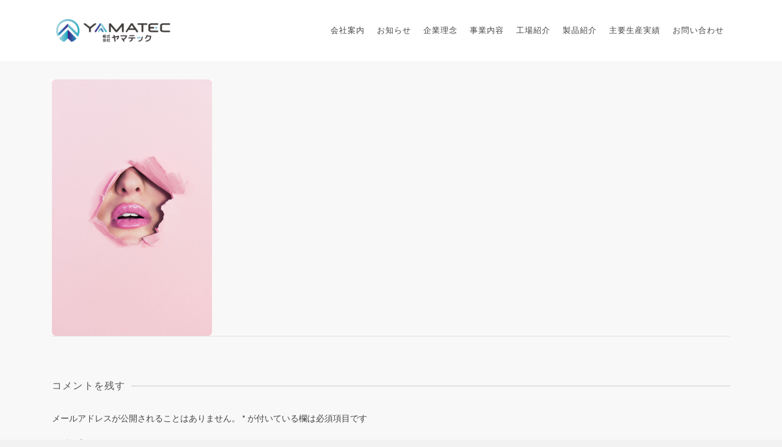

--- FILE ---
content_type: text/html; charset=UTF-8
request_url: https://yamatec-inc.co.jp/factory-information/d03-img-lips-pink-jpg
body_size: 14921
content:
<!DOCTYPE html>
<html class="no-js" dir="ltr" lang="ja"
	prefix="og: https://ogp.me/ns#"  itemtype="https://schema.org/Blog" itemscope>
<head>
	<meta charset="UTF-8">
	<link rel="profile" href="https://gmpg.org/xfn/11">
	<meta name="viewport" content="width=device-width, initial-scale=1.0">
	<meta http-equiv="X-UA-Compatible" content="IE=edge">
	<script>(function(html){html.className = html.className.replace(/\bno-js\b/,'js')})(document.documentElement);</script>
<title>d03-Img-Lips-Pink.jpg | 株式会社ヤマテック(千葉県東金市・千葉県長生郡白子町)</title>

		<!-- All in One SEO 4.2.6.1 - aioseo.com -->
		<meta name="robots" content="max-snippet:-1, max-image-preview:large, max-video-preview:-1" />
		<meta name="google-site-verification" content="nx1HBeXrDm5cdndvC8FxAejOuhI_tu9fNpiHl66Y4C0" />
		<link rel="canonical" href="https://yamatec-inc.co.jp/factory-information/d03-img-lips-pink-jpg" />
		<meta name="generator" content="All in One SEO (AIOSEO) 4.2.6.1 " />
		<meta property="og:locale" content="ja_JP" />
		<meta property="og:site_name" content="株式会社ヤマテック(千葉県東金市・千葉県長生郡白子町) | 鉄・ステンレス加工製作・製かんのことなら株式会社ヤマテックへ" />
		<meta property="og:type" content="article" />
		<meta property="og:title" content="d03-Img-Lips-Pink.jpg | 株式会社ヤマテック(千葉県東金市・千葉県長生郡白子町)" />
		<meta property="og:url" content="https://yamatec-inc.co.jp/factory-information/d03-img-lips-pink-jpg" />
		<meta property="og:image" content="https://yamatec-inc.co.jp/wp-content/uploads/2020/06/logo-color2.png" />
		<meta property="og:image:secure_url" content="https://yamatec-inc.co.jp/wp-content/uploads/2020/06/logo-color2.png" />
		<meta property="article:published_time" content="2020-05-26T04:51:53+00:00" />
		<meta property="article:modified_time" content="2020-05-26T04:51:53+00:00" />
		<meta name="twitter:card" content="summary" />
		<meta name="twitter:title" content="d03-Img-Lips-Pink.jpg | 株式会社ヤマテック(千葉県東金市・千葉県長生郡白子町)" />
		<meta name="twitter:image" content="https://yamatec-inc.co.jp/wp-content/uploads/2020/06/logo-color2.png" />
		<script type="application/ld+json" class="aioseo-schema">
			{"@context":"https:\/\/schema.org","@graph":[{"@type":"BreadcrumbList","@id":"https:\/\/yamatec-inc.co.jp\/factory-information\/d03-img-lips-pink-jpg#breadcrumblist","itemListElement":[{"@type":"ListItem","@id":"https:\/\/yamatec-inc.co.jp\/#listItem","position":1,"item":{"@type":"WebPage","@id":"https:\/\/yamatec-inc.co.jp\/","name":"\u30db\u30fc\u30e0","description":"\u53d7\u6ce8\u304b\u3089\u7d0d\u54c1\u307e\u3067\u306e\u30d7\u30ed\u30bb\u30b9\u3092\u81ea\u793e\u3067\u307e\u304b\u306a\u3046\u300c\u4e00\u8cab\u4f53\u5236\u300d \u52b9\u7387\u826f\u304f\u78ba\u304b\u306a\u6280\u8853\u3067\u77ed\u7d0d\u671f\u3092\u5b9f\u73fe\u3057\u307e\u3059\u3002 \u9244\u3001\u30b9\u30c6\u30f3\u30ec\u30b9\u306e\u914d\u7ba1\u30fb\u88fd\u7f36\u52a0\u5de5\u306e\u3053\u3068\u306a\u3089\u682a\u5f0f\u4f1a\u793e\u30e4\u30de\u30c6\u30c3\u30af\u3078 \u3002 (\u5343\u8449\u770c\u6771\u91d1\u5e02\u30fb\u5343\u8449\u770c\u9577\u751f\u90e1\u767d\u5b50\u753a)","url":"https:\/\/yamatec-inc.co.jp\/"},"nextItem":"https:\/\/yamatec-inc.co.jp\/factory-information\/d03-img-lips-pink-jpg#listItem"},{"@type":"ListItem","@id":"https:\/\/yamatec-inc.co.jp\/factory-information\/d03-img-lips-pink-jpg#listItem","position":2,"item":{"@type":"WebPage","@id":"https:\/\/yamatec-inc.co.jp\/factory-information\/d03-img-lips-pink-jpg","name":"d03-Img-Lips-Pink.jpg","url":"https:\/\/yamatec-inc.co.jp\/factory-information\/d03-img-lips-pink-jpg"},"previousItem":"https:\/\/yamatec-inc.co.jp\/#listItem"}]},{"@type":"ItemPage","@id":"https:\/\/yamatec-inc.co.jp\/factory-information\/d03-img-lips-pink-jpg#itempage","url":"https:\/\/yamatec-inc.co.jp\/factory-information\/d03-img-lips-pink-jpg","name":"d03-Img-Lips-Pink.jpg | \u682a\u5f0f\u4f1a\u793e\u30e4\u30de\u30c6\u30c3\u30af(\u5343\u8449\u770c\u6771\u91d1\u5e02\u30fb\u5343\u8449\u770c\u9577\u751f\u90e1\u767d\u5b50\u753a)","inLanguage":"ja","isPartOf":{"@id":"https:\/\/yamatec-inc.co.jp\/#website"},"breadcrumb":{"@id":"https:\/\/yamatec-inc.co.jp\/factory-information\/d03-img-lips-pink-jpg#breadcrumblist"},"datePublished":"2020-05-26T04:51:53+09:00","dateModified":"2020-05-26T04:51:53+09:00"},{"@type":"Organization","@id":"https:\/\/yamatec-inc.co.jp\/#organization","name":"\u682a\u5f0f\u4f1a\u793e\u30e4\u30de\u30c6\u30c3\u30af(\u5343\u8449\u770c\u6771\u91d1\u5e02\u30fb\u5343\u8449\u770c\u9577\u751f\u90e1\u767d\u5b50\u753a)","url":"https:\/\/yamatec-inc.co.jp\/","logo":{"@type":"ImageObject","url":"https:\/\/yamatec-inc.co.jp\/wp-content\/uploads\/2020\/06\/logo-color2.png","@id":"https:\/\/yamatec-inc.co.jp\/#organizationLogo","width":463,"height":106},"image":{"@id":"https:\/\/yamatec-inc.co.jp\/#organizationLogo"}},{"@type":"WebSite","@id":"https:\/\/yamatec-inc.co.jp\/#website","url":"https:\/\/yamatec-inc.co.jp\/","name":"\u682a\u5f0f\u4f1a\u793e\u30e4\u30de\u30c6\u30c3\u30af(\u5343\u8449\u770c\u6771\u91d1\u5e02\u30fb\u5343\u8449\u770c\u9577\u751f\u90e1\u767d\u5b50\u753a)","description":"\u9244\u30fb\u30b9\u30c6\u30f3\u30ec\u30b9\u52a0\u5de5\u88fd\u4f5c\u30fb\u88fd\u304b\u3093\u306e\u3053\u3068\u306a\u3089\u682a\u5f0f\u4f1a\u793e\u30e4\u30de\u30c6\u30c3\u30af\u3078","inLanguage":"ja","publisher":{"@id":"https:\/\/yamatec-inc.co.jp\/#organization"}}]}
		</script>
		<!-- All in One SEO -->

<link rel='dns-prefetch' href='//cdnjs.cloudflare.com' />
<link rel='dns-prefetch' href='//s3.amazonaws.com' />
<link rel='dns-prefetch' href='//fonts.googleapis.com' />
<link rel='dns-prefetch' href='//s.w.org' />
<link rel="alternate" type="application/rss+xml" title="株式会社ヤマテック(千葉県東金市・千葉県長生郡白子町) &raquo; フィード" href="https://yamatec-inc.co.jp/feed" />
<link rel="alternate" type="application/rss+xml" title="株式会社ヤマテック(千葉県東金市・千葉県長生郡白子町) &raquo; コメントフィード" href="https://yamatec-inc.co.jp/comments/feed" />
<link rel="alternate" type="application/rss+xml" title="株式会社ヤマテック(千葉県東金市・千葉県長生郡白子町) &raquo; d03-Img-Lips-Pink.jpg のコメントのフィード" href="https://yamatec-inc.co.jp/factory-information/d03-img-lips-pink-jpg/feed" />
<script type="text/javascript">
window._wpemojiSettings = {"baseUrl":"https:\/\/s.w.org\/images\/core\/emoji\/13.1.0\/72x72\/","ext":".png","svgUrl":"https:\/\/s.w.org\/images\/core\/emoji\/13.1.0\/svg\/","svgExt":".svg","source":{"concatemoji":"https:\/\/yamatec-inc.co.jp\/wp-includes\/js\/wp-emoji-release.min.js"}};
/*! This file is auto-generated */
!function(e,a,t){var n,r,o,i=a.createElement("canvas"),p=i.getContext&&i.getContext("2d");function s(e,t){var a=String.fromCharCode;p.clearRect(0,0,i.width,i.height),p.fillText(a.apply(this,e),0,0);e=i.toDataURL();return p.clearRect(0,0,i.width,i.height),p.fillText(a.apply(this,t),0,0),e===i.toDataURL()}function c(e){var t=a.createElement("script");t.src=e,t.defer=t.type="text/javascript",a.getElementsByTagName("head")[0].appendChild(t)}for(o=Array("flag","emoji"),t.supports={everything:!0,everythingExceptFlag:!0},r=0;r<o.length;r++)t.supports[o[r]]=function(e){if(!p||!p.fillText)return!1;switch(p.textBaseline="top",p.font="600 32px Arial",e){case"flag":return s([127987,65039,8205,9895,65039],[127987,65039,8203,9895,65039])?!1:!s([55356,56826,55356,56819],[55356,56826,8203,55356,56819])&&!s([55356,57332,56128,56423,56128,56418,56128,56421,56128,56430,56128,56423,56128,56447],[55356,57332,8203,56128,56423,8203,56128,56418,8203,56128,56421,8203,56128,56430,8203,56128,56423,8203,56128,56447]);case"emoji":return!s([10084,65039,8205,55357,56613],[10084,65039,8203,55357,56613])}return!1}(o[r]),t.supports.everything=t.supports.everything&&t.supports[o[r]],"flag"!==o[r]&&(t.supports.everythingExceptFlag=t.supports.everythingExceptFlag&&t.supports[o[r]]);t.supports.everythingExceptFlag=t.supports.everythingExceptFlag&&!t.supports.flag,t.DOMReady=!1,t.readyCallback=function(){t.DOMReady=!0},t.supports.everything||(n=function(){t.readyCallback()},a.addEventListener?(a.addEventListener("DOMContentLoaded",n,!1),e.addEventListener("load",n,!1)):(e.attachEvent("onload",n),a.attachEvent("onreadystatechange",function(){"complete"===a.readyState&&t.readyCallback()})),(n=t.source||{}).concatemoji?c(n.concatemoji):n.wpemoji&&n.twemoji&&(c(n.twemoji),c(n.wpemoji)))}(window,document,window._wpemojiSettings);
</script>
<style type="text/css">
img.wp-smiley,
img.emoji {
	display: inline !important;
	border: none !important;
	box-shadow: none !important;
	height: 1em !important;
	width: 1em !important;
	margin: 0 0.07em !important;
	vertical-align: -0.1em !important;
	background: none !important;
	padding: 0 !important;
}
</style>
	<link rel='stylesheet' id='wp-block-library-css'  href='https://yamatec-inc.co.jp/wp-includes/css/dist/block-library/style.min.css' type='text/css' media='all' />
<style id='global-styles-inline-css' type='text/css'>
body{--wp--preset--color--black: #000;--wp--preset--color--cyan-bluish-gray: #abb8c3;--wp--preset--color--white: #fff;--wp--preset--color--pale-pink: #f78da7;--wp--preset--color--vivid-red: #cf2e2e;--wp--preset--color--luminous-vivid-orange: #ff6900;--wp--preset--color--luminous-vivid-amber: #fcb900;--wp--preset--color--light-green-cyan: #7bdcb5;--wp--preset--color--vivid-green-cyan: #00d084;--wp--preset--color--pale-cyan-blue: #8ed1fc;--wp--preset--color--vivid-cyan-blue: #0693e3;--wp--preset--color--vivid-purple: #9b51e0;--wp--preset--color--ascend-primary: #16A085;--wp--preset--color--ascend-primary-light: #2ab499;--wp--preset--color--very-light-gray: #eee;--wp--preset--color--very-dark-gray: #444;--wp--preset--gradient--vivid-cyan-blue-to-vivid-purple: linear-gradient(135deg,rgba(6,147,227,1) 0%,rgb(155,81,224) 100%);--wp--preset--gradient--light-green-cyan-to-vivid-green-cyan: linear-gradient(135deg,rgb(122,220,180) 0%,rgb(0,208,130) 100%);--wp--preset--gradient--luminous-vivid-amber-to-luminous-vivid-orange: linear-gradient(135deg,rgba(252,185,0,1) 0%,rgba(255,105,0,1) 100%);--wp--preset--gradient--luminous-vivid-orange-to-vivid-red: linear-gradient(135deg,rgba(255,105,0,1) 0%,rgb(207,46,46) 100%);--wp--preset--gradient--very-light-gray-to-cyan-bluish-gray: linear-gradient(135deg,rgb(238,238,238) 0%,rgb(169,184,195) 100%);--wp--preset--gradient--cool-to-warm-spectrum: linear-gradient(135deg,rgb(74,234,220) 0%,rgb(151,120,209) 20%,rgb(207,42,186) 40%,rgb(238,44,130) 60%,rgb(251,105,98) 80%,rgb(254,248,76) 100%);--wp--preset--gradient--blush-light-purple: linear-gradient(135deg,rgb(255,206,236) 0%,rgb(152,150,240) 100%);--wp--preset--gradient--blush-bordeaux: linear-gradient(135deg,rgb(254,205,165) 0%,rgb(254,45,45) 50%,rgb(107,0,62) 100%);--wp--preset--gradient--luminous-dusk: linear-gradient(135deg,rgb(255,203,112) 0%,rgb(199,81,192) 50%,rgb(65,88,208) 100%);--wp--preset--gradient--pale-ocean: linear-gradient(135deg,rgb(255,245,203) 0%,rgb(182,227,212) 50%,rgb(51,167,181) 100%);--wp--preset--gradient--electric-grass: linear-gradient(135deg,rgb(202,248,128) 0%,rgb(113,206,126) 100%);--wp--preset--gradient--midnight: linear-gradient(135deg,rgb(2,3,129) 0%,rgb(40,116,252) 100%);--wp--preset--duotone--dark-grayscale: url('#wp-duotone-dark-grayscale');--wp--preset--duotone--grayscale: url('#wp-duotone-grayscale');--wp--preset--duotone--purple-yellow: url('#wp-duotone-purple-yellow');--wp--preset--duotone--blue-red: url('#wp-duotone-blue-red');--wp--preset--duotone--midnight: url('#wp-duotone-midnight');--wp--preset--duotone--magenta-yellow: url('#wp-duotone-magenta-yellow');--wp--preset--duotone--purple-green: url('#wp-duotone-purple-green');--wp--preset--duotone--blue-orange: url('#wp-duotone-blue-orange');--wp--preset--font-size--small: 13px;--wp--preset--font-size--medium: 20px;--wp--preset--font-size--large: 36px;--wp--preset--font-size--x-large: 42px;}.has-black-color{color: var(--wp--preset--color--black) !important;}.has-cyan-bluish-gray-color{color: var(--wp--preset--color--cyan-bluish-gray) !important;}.has-white-color{color: var(--wp--preset--color--white) !important;}.has-pale-pink-color{color: var(--wp--preset--color--pale-pink) !important;}.has-vivid-red-color{color: var(--wp--preset--color--vivid-red) !important;}.has-luminous-vivid-orange-color{color: var(--wp--preset--color--luminous-vivid-orange) !important;}.has-luminous-vivid-amber-color{color: var(--wp--preset--color--luminous-vivid-amber) !important;}.has-light-green-cyan-color{color: var(--wp--preset--color--light-green-cyan) !important;}.has-vivid-green-cyan-color{color: var(--wp--preset--color--vivid-green-cyan) !important;}.has-pale-cyan-blue-color{color: var(--wp--preset--color--pale-cyan-blue) !important;}.has-vivid-cyan-blue-color{color: var(--wp--preset--color--vivid-cyan-blue) !important;}.has-vivid-purple-color{color: var(--wp--preset--color--vivid-purple) !important;}.has-black-background-color{background-color: var(--wp--preset--color--black) !important;}.has-cyan-bluish-gray-background-color{background-color: var(--wp--preset--color--cyan-bluish-gray) !important;}.has-white-background-color{background-color: var(--wp--preset--color--white) !important;}.has-pale-pink-background-color{background-color: var(--wp--preset--color--pale-pink) !important;}.has-vivid-red-background-color{background-color: var(--wp--preset--color--vivid-red) !important;}.has-luminous-vivid-orange-background-color{background-color: var(--wp--preset--color--luminous-vivid-orange) !important;}.has-luminous-vivid-amber-background-color{background-color: var(--wp--preset--color--luminous-vivid-amber) !important;}.has-light-green-cyan-background-color{background-color: var(--wp--preset--color--light-green-cyan) !important;}.has-vivid-green-cyan-background-color{background-color: var(--wp--preset--color--vivid-green-cyan) !important;}.has-pale-cyan-blue-background-color{background-color: var(--wp--preset--color--pale-cyan-blue) !important;}.has-vivid-cyan-blue-background-color{background-color: var(--wp--preset--color--vivid-cyan-blue) !important;}.has-vivid-purple-background-color{background-color: var(--wp--preset--color--vivid-purple) !important;}.has-black-border-color{border-color: var(--wp--preset--color--black) !important;}.has-cyan-bluish-gray-border-color{border-color: var(--wp--preset--color--cyan-bluish-gray) !important;}.has-white-border-color{border-color: var(--wp--preset--color--white) !important;}.has-pale-pink-border-color{border-color: var(--wp--preset--color--pale-pink) !important;}.has-vivid-red-border-color{border-color: var(--wp--preset--color--vivid-red) !important;}.has-luminous-vivid-orange-border-color{border-color: var(--wp--preset--color--luminous-vivid-orange) !important;}.has-luminous-vivid-amber-border-color{border-color: var(--wp--preset--color--luminous-vivid-amber) !important;}.has-light-green-cyan-border-color{border-color: var(--wp--preset--color--light-green-cyan) !important;}.has-vivid-green-cyan-border-color{border-color: var(--wp--preset--color--vivid-green-cyan) !important;}.has-pale-cyan-blue-border-color{border-color: var(--wp--preset--color--pale-cyan-blue) !important;}.has-vivid-cyan-blue-border-color{border-color: var(--wp--preset--color--vivid-cyan-blue) !important;}.has-vivid-purple-border-color{border-color: var(--wp--preset--color--vivid-purple) !important;}.has-vivid-cyan-blue-to-vivid-purple-gradient-background{background: var(--wp--preset--gradient--vivid-cyan-blue-to-vivid-purple) !important;}.has-light-green-cyan-to-vivid-green-cyan-gradient-background{background: var(--wp--preset--gradient--light-green-cyan-to-vivid-green-cyan) !important;}.has-luminous-vivid-amber-to-luminous-vivid-orange-gradient-background{background: var(--wp--preset--gradient--luminous-vivid-amber-to-luminous-vivid-orange) !important;}.has-luminous-vivid-orange-to-vivid-red-gradient-background{background: var(--wp--preset--gradient--luminous-vivid-orange-to-vivid-red) !important;}.has-very-light-gray-to-cyan-bluish-gray-gradient-background{background: var(--wp--preset--gradient--very-light-gray-to-cyan-bluish-gray) !important;}.has-cool-to-warm-spectrum-gradient-background{background: var(--wp--preset--gradient--cool-to-warm-spectrum) !important;}.has-blush-light-purple-gradient-background{background: var(--wp--preset--gradient--blush-light-purple) !important;}.has-blush-bordeaux-gradient-background{background: var(--wp--preset--gradient--blush-bordeaux) !important;}.has-luminous-dusk-gradient-background{background: var(--wp--preset--gradient--luminous-dusk) !important;}.has-pale-ocean-gradient-background{background: var(--wp--preset--gradient--pale-ocean) !important;}.has-electric-grass-gradient-background{background: var(--wp--preset--gradient--electric-grass) !important;}.has-midnight-gradient-background{background: var(--wp--preset--gradient--midnight) !important;}.has-small-font-size{font-size: var(--wp--preset--font-size--small) !important;}.has-medium-font-size{font-size: var(--wp--preset--font-size--medium) !important;}.has-large-font-size{font-size: var(--wp--preset--font-size--large) !important;}.has-x-large-font-size{font-size: var(--wp--preset--font-size--x-large) !important;}
</style>
<link rel='stylesheet' id='wp_pushpress_jqueryui_css-css'  href='https://yamatec-inc.co.jp/wp-content/plugins/pushpress-integration/css/jquery-ui.min.css' type='text/css' media='all' />
<link rel='stylesheet' id='wp_pushpress_css-css'  href='https://yamatec-inc.co.jp/wp-content/plugins/pushpress-integration/css/pushpress.css' type='text/css' media='all' />
<link rel='stylesheet' id='wp_pushpress_icons-css'  href='//s3.amazonaws.com/icomoon.io/27761/PushPressiconfont/style.css' type='text/css' media='all' />
<link rel='stylesheet' id='whats-new-style-css'  href='https://yamatec-inc.co.jp/wp-content/plugins/whats-new-genarator/whats-new.css' type='text/css' media='all' />
<!--[if lt IE]>
<link rel='stylesheet' id='ascend_ie_fallback-css'  href='https://yamatec-inc.co.jp/wp-content/themes/ascend/assets/css/ie_fallback.css' type='text/css' media='all' />
<![endif]-->
<link rel='stylesheet' id='ascend_main-css'  href='https://yamatec-inc.co.jp/wp-content/themes/ascend/assets/css/ascend.css' type='text/css' media='all' />
<link rel='stylesheet' id='redux-google-fonts-ascend-css'  href='https://fonts.googleapis.com/css?family=Source+Sans+Pro%3A200%2C300%2C400%2C600%2C700%2C900%2C200italic%2C300italic%2C400italic%2C600italic%2C700italic%2C900italic&#038;subset=latin' type='text/css' media='all' />
<!--[if lt IE 9]>
<script type='text/javascript' src='https://yamatec-inc.co.jp/wp-content/themes/ascend/assets/js/vendor/html5shiv.min.js' id='ascend-html5shiv-js'></script>
<![endif]-->
<!--[if lt IE 9]>
<script type='text/javascript' src='https://yamatec-inc.co.jp/wp-content/themes/ascend/assets/js/vendor/respond.min.js' id='ascend-respond-js'></script>
<![endif]-->
<script type='text/javascript' src='https://yamatec-inc.co.jp/wp-includes/js/jquery/jquery.min.js' id='jquery-core-js'></script>
<script type='text/javascript' src='https://yamatec-inc.co.jp/wp-includes/js/jquery/jquery-migrate.min.js' id='jquery-migrate-js'></script>
<script type='text/javascript' src='//cdnjs.cloudflare.com/ajax/libs/jquery-easing/1.4.1/jquery.easing.min.js' id='jquery-easing-js'></script>
<link rel="https://api.w.org/" href="https://yamatec-inc.co.jp/wp-json/" /><link rel="alternate" type="application/json" href="https://yamatec-inc.co.jp/wp-json/wp/v2/media/3852" /><link rel="EditURI" type="application/rsd+xml" title="RSD" href="https://yamatec-inc.co.jp/xmlrpc.php?rsd" />
<link rel="wlwmanifest" type="application/wlwmanifest+xml" href="https://yamatec-inc.co.jp/wp-includes/wlwmanifest.xml" /> 
<link rel='shortlink' href='https://yamatec-inc.co.jp/?p=3852' />
<link rel="alternate" type="application/json+oembed" href="https://yamatec-inc.co.jp/wp-json/oembed/1.0/embed?url=https%3A%2F%2Fyamatec-inc.co.jp%2Ffactory-information%2Fd03-img-lips-pink-jpg" />
<link rel="alternate" type="text/xml+oembed" href="https://yamatec-inc.co.jp/wp-json/oembed/1.0/embed?url=https%3A%2F%2Fyamatec-inc.co.jp%2Ffactory-information%2Fd03-img-lips-pink-jpg&#038;format=xml" />
<script type="text/javascript">var light_error = "The image could not be loaded.", light_of = "%curr% of %total%";</script><style type="text/css" id="kt-custom-css">a, .primary-color, .postlist article .entry-content a.more-link:hover,.widget_price_filter .price_slider_amount .button, .product .product_meta a:hover, .star-rating, .above-footer-widgets a:not(.button):hover, .sidebar a:not(.button):hover, .footerclass a:hover, .posttags a:hover, .tagcloud a:hover, .kt_bc_nomargin #kadbreadcrumbs a:hover, #kadbreadcrumbs a:hover, .wp-pagenavi a:hover, .woocommerce-pagination ul.page-numbers li a:hover, .woocommerce-pagination ul.page-numbers li span:hover, .has-ascend-primary-color {color:#16A085;} .comment-content a:not(.button):hover, .entry-content p a:not(.button):not(.select2-choice):not([data-rel="lightbox"]):hover, .kt_product_toggle_outer .toggle_grid:hover, .kt_product_toggle_outer .toggle_list:hover, .kt_product_toggle_outer .toggle_grid.toggle_active, .kt_product_toggle_outer .toggle_list.toggle_active, .product .product_meta a, .product .woocommerce-tabs .wc-tabs > li.active > a, .product .woocommerce-tabs .wc-tabs > li.active > a:hover, .product .woocommerce-tabs .wc-tabs > li.active > a:focus, #payment ul.wc_payment_methods li.wc_payment_method input[type=radio]:first-child:checked+label, .kt-woo-account-nav .woocommerce-MyAccount-navigation ul li.is-active a, a.added_to_cart, .widget_pages ul li.kt-drop-toggle > .kt-toggle-sub, .widget_categories ul li.kt-drop-toggle > .kt-toggle-sub, .widget_product_categories ul li.kt-drop-toggle > .kt-toggle-sub, .widget_recent_entries ul li a:hover ~ .kt-toggle-sub, .widget_recent_comments ul li a:hover ~ .kt-toggle-sub, .widget_archive ul li a:hover ~ .kt-toggle-sub, .widget_pages ul li a:hover ~ .kt-toggle-sub, .widget_categories ul li a:hover ~ .kt-toggle-sub, .widget_meta ul li a:hover ~ .kt-toggle-sub, .widget_product_categories ul li a:hover ~ .kt-toggle-sub,.kt-tabs.kt-tabs-style2 > li > a:hover, .kt-tabs > li.active > a, .kt-tabs > li.active > a:hover, .kt-tabs > li.active > a:focus, .kt_bc_nomargin #kadbreadcrumbs a:hover, #kadbreadcrumbs a:hover, .footerclass .menu li a:hover, .widget_recent_entries ul li a:hover, .posttags a:hover, .tagcloud a:hover,.widget_recent_comments ul li a:hover, .widget_archive ul li a:hover, .widget_pages ul li a:hover, .widget_categories ul li a:hover, .widget_meta ul li a:hover, .widget_product_categories ul li a:hover, .box-icon-item .icon-container .icon-left-highlight,.box-icon-item .icon-container .icon-right-highlight, .widget_pages ul li.current-cat > a, .widget_categories ul li.current-cat > a, .widget_product_categories ul li.current-cat > a, #payment ul.wc_payment_methods li.wc_payment_method input[type=radio]:first-child:checked + label:before, .wp-pagenavi .current, .wp-pagenavi a:hover, .kt-mobile-header-toggle .header-underscore-icon [class*=kt-icon-], .woocommerce-pagination ul.page-numbers li a.current, .woocommerce-pagination ul.page-numbers li span.current, .woocommerce-pagination ul.page-numbers li a:hover, .woocommerce-pagination ul.page-numbers li span:hover, .widget_layered_nav ul li.chosen a, .widget_layered_nav_filters ul li a, .widget_rating_filter ul li.chosen a, .variations .kad_radio_variations label.selectedValue, .variations .kad_radio_variations label:hover{border-color:#16A085;} .kt-header-extras span.kt-cart-total, .btn, .button, .submit, button, input[type="submit"], .portfolio-loop-image-container .portfolio-hover-item .portfolio-overlay-color, .kt_product_toggle_outer .toggle_grid.toggle_active, .kt_product_toggle_outer .toggle_list.toggle_active, .product .woocommerce-tabs .wc-tabs > li.active > a, .product .woocommerce-tabs .wc-tabs > li.active > a:hover, .product .woocommerce-tabs .wc-tabs > li.active > a:focus, .product .woocommerce-tabs .wc-tabs:before, .woocommerce-error, .woocommerce-info, .woocommerce-message, .woocommerce-noreviews, p.no-comments, .widget_pages ul li ul li.current-cat > a:before, .widget_categories ul li ul li.current-cat > a:before, .widget_product_categories ul li ul li.current-cat > a:before, .widget_pages ul li ul li a:hover:before, .widget_categories ul li ul li a:hover:before, .widget_product_categories ul li ul li a:hover:before, .kadence_recent_posts a.posts_widget_readmore:hover:before, .kt-accordion > .panel h5:after, .kt-tabs:before, .image_menu_overlay, .kadence_social_widget a:hover, .kt-tabs > li.active > a, .kt-tabs > li.active > a:hover, .kt-tabs > li.active > a:focus, .widget_pages ul li.current-cat > .count, .widget_categories ul li.current-cat > .count, .widget_product_categories ul li.current-cat > .count, .widget_recent_entries ul li a:hover ~ .count, .widget_recent_comments ul li a:hover ~ .count, .widget_archive ul li a:hover ~ .count, .widget_pages ul li a:hover ~ .count, .widget_categories ul li a:hover ~ .count, .widget_meta ul li a:hover ~ .count, .widget_product_categories ul li a:hover ~ .count, #payment ul.wc_payment_methods li.wc_payment_method input[type=radio]:first-child:checked + label:before, .select2-results .select2-highlighted, .wp-pagenavi .current, .kt-header-extras span.kt-cart-total, .kt-mobile-header-toggle span.kt-cart-total, .woocommerce-pagination ul.page-numbers li a.current, .woocommerce-pagination ul.page-numbers li span.current,.widget_price_filter .ui-slider .ui-slider-handle, .widget_layered_nav ul li.chosen span.count, .widget_layered_nav_filters ul li span.count, .variations .kad_radio_variations label.selectedValue, .box-icon-item .menu-icon-read-more .read-more-highlight, p.demo_store, .has-ascend-primary-background-color {background:#16A085;}@media (max-width: 767px){.filter-set li a.selected {background:#16A085;}} .has-ascend-primary-light-color {color:#2ab499} .has-ascend-primary-light-background-color{ background-color: #2ab499}.kad-header-height {height:100px;}.kad-topbar-height {min-height:36px;}.kad-mobile-header-height {height:60px;}.headerclass, .mobile-headerclass, .kad-fixed-vertical-background-area{background: rgba(255, 255, 255, 1);}.titleclass .entry-title{font-size:35px;}@media (max-width: 768px) {.titleclass .entry-title{font-size:25px;}}.titleclass .subtitle{font-size:40px;}@media (max-width: 768px) {.titleclass .subtitle{font-size:20px;}}.titleclass .page-header  {height:250px;}@media (max-width: 768px) {.titleclass .page-header {height:250px;}}.product_item .product_archive_title {min-height:20px;}.second-navclass .sf-menu>li:after {background:#fff;}.pop-modal-body .kt-woo-account-nav .kad-customer-name h5, .pop-modal-body .kt-woo-account-nav a, .pop-modal-body ul.product_list_widget li a:not(.remove), .pop-modal-body ul.product_list_widget {color:#fff;} .kt-mobile-menu form.search-form input[type="search"]::-webkit-input-placeholder {color:#fff;}.kt-mobile-menu form.search-form input[type="search"]:-ms-input-placeholder {color:#fff;}.kt-mobile-menu form.search-form input[type="search"]::-moz-placeholder {color:#fff;}.kt-header-extras .kadence_social_widget a, .mobile-header-container .kt-mobile-header-toggle button {color:#444;} button.mobile-navigation-toggle .kt-mnt span {background:#444;} .kt-header-extras .kadence_social_widget a:hover{color:#fff;}.page-header {text-align:left;}.kt-header-extras #kad-head-cart-popup ul a:not(.remove), .kt-header-extras #kad-head-cart-popup .woocommerce-mini-cart__empty-message, .kt-header-extras #kad-head-cart-popup ul .quantity, .kt-header-extras #kad-head-cart-popup ul li.empty, .kad-header-menu-inner .kt-header-extras .kt-woo-account-nav h5, .kad-relative-vertical-content .kt-header-extras .kt-woo-account-nav h5 {color:#444;}.kt-post-author {display:none;}.kt-post-cats {display:none;}.kt-post-comments {display:none;}a:hover img{
transition-duration:0.5s;
opacity: 0.7;
filter: alpha(opacity=60);
-moz-opacity:0.5;
}
.sidebar .widget-title, .above-footer-widgets .widget-title {
    font-size: 15px;
}
 </style><!-- All in one Favicon 4.7 --><link rel="shortcut icon" href="https://yamatec-inc.co.jp/wp-content/uploads/2020/06/ロゴのみのコピー.png" />
<link rel="icon" href="https://yamatec-inc.co.jp/wp-content/uploads/2020/06/ロゴのみのコピー-1.png" type="image/png"/>
<style type="text/css" title="dynamic-css" class="options-output">.topbarclass{font-size:12px;}.titleclass{background-color:#f8f8f8;background-repeat:no-repeat;background-size:cover;background-position:center center;}.titleclass h1{color:#303030;}.titleclass .subtitle{color:#ffffff;}.product_item .product_archive_title{font-family:"Source Sans Pro";text-transform:none;line-height:20px;letter-spacing:1.2px;font-weight:600;font-style:normal;color:#444444;font-size:15px;}.kad-topbar-flex-item, .kad-topbar-flex-item a, .kad-topbar-flex-item .kadence_social_widget a, .topbarclass .kt-woo-account-nav .kad-customer-name h5, .topbarclass .kt-mini-cart-refreash .total{color:#ffffff;}.kad-topbar-flex-item a:hover{color:#ffffff;}.footerclass a, .footerclass, .footerclass h4, .footerclass h3, .footerclass h5{color:#666666;}.footerclass a:hover{color:#ffffff;}.footerclass .menu li a:hover{border-color:#ffffff;}.contentclass, .above-footer-widgets .widget-title span, .footer-widget-title span, .kt-title span, .sidebar .widget-title span{background-color:#f8f8f8;}.topbarclass, .topbarclass .sf-menu ul {background-color:#444444;}.footerclass, .footerclass .footer-widget-title span, body.body-style-bubbled .footerclass .footer-widget-title span{background-color:#ffffff;}.footerbase{background-color:#ffffff;}h1, .h1class{font-family:"Source Sans Pro";line-height:40px;letter-spacing:1.2px;font-weight:600;font-style:normal;color:#444444;font-size:40px;}h2, .h2class{font-family:"Source Sans Pro";line-height:40px;letter-spacing:1.2px;font-weight:400;font-style:normal;color:#444444;font-size:32px;}h3{font-family:"Source Sans Pro";line-height:40px;letter-spacing:1.2px;font-weight:400;font-style:normal;color:#444444;font-size:28px;}h4{font-family:"Source Sans Pro";line-height:40px;letter-spacing:1.2px;font-weight:400;font-style:normal;color:#555555;font-size:16px;}h5{font-family:"Source Sans Pro";line-height:24px;letter-spacing:1.2px;font-weight:normal;font-style:normal;color:#555555;font-size:16px;}.titleclass .subtitle{font-family:"Source Sans Pro";letter-spacing:1.2px;font-weight:400;font-style:normal;}body{font-family:"Source Sans Pro";line-height:24px;letter-spacing:0px;font-weight:400;font-style:normal;color:#444;font-size:14px;}.nav-main ul.sf-menu > li > a, .kad-header-menu-inner .kt-header-extras ul.sf-menu > li > a, .kad-header-menu-inner .kt-header-extras .kt-extras-label [class*="kt-icon-"], .kt-header-extras .sf-vertical > li > a{font-family:"Source Sans Pro";line-height:24px;letter-spacing:1.0px;font-weight:400;font-style:normal;color:#444;font-size:13px;}.nav-main ul.sf-menu > li > a:hover, .nav-main ul.sf-menu > li.sfHover > a, .nav-main ul.sf-menu > li.current-menu-item > a, .kt-header-extras .sf-vertical > li > a:hover{color:#000000;}.second-navclass .sf-menu > li > a{font-family:"Source Sans Pro";line-height:24px;letter-spacing:.2px;font-weight:400;font-style:normal;color:#fff;font-size:13px;}.nav-main ul.sf-menu ul a, .second-navclass ul.sf-menu ul a, .kad-header-menu-inner .kt-header-extras .kt-woo-account-nav a, .kad-relative-vertical-content .kt-header-extras .kt-woo-account-nav a{line-height:24px;letter-spacing:.2px;color:#444;font-size:16px;}.nav-main ul.sf-menu ul a:hover, .nav-main ul.sf-menu > li:not(.kt-lgmenu) ul li.sfHover > a, .nav-main ul.sf-menu ul li.current-menu-item > a, .second-navclass ul.sf-menu ul a:hover, .second-navclass ul.sf-menu li:not(.kt-lgmenu) ul li.sfHover > a, .second-navclass ul.sf-menu ul li.current-menu-item > a, .kad-header-menu-inner .kt-header-extras .kt-woo-account-nav a:hover, body.woocommerce-account .kad-header-menu-inner .kt-header-extras .kt-woo-account-nav li.is-active a, .kad-relative-vertical-content  .kt-header-extras .kt-woo-account-nav a:hover, body.woocommerce-account .kad-relative-vertical-content  .kt-header-extras .kt-woo-account-nav li.is-active a{color:#000000;}.kad-mobile-nav li a, .kad-mobile-nav li,.kt-mobile-menu form.search-form input[type="search"].search-field, .kt-mobile-menu form.search-form .search-submit,.mfp-slide #kt-mobile-account, .mfp-slide #kt-mobile-cart{font-family:"Source Sans Pro";line-height:20px;letter-spacing:.2px;font-weight:400;font-style:normal;color:#fff;font-size:16px;}</style></head>
<body class="attachment attachment-template-default attachmentid-3852 attachment-jpeg wp-custom-logo kad-header-position-above kt-showsub-indicator  body-style-normal none-trans-header">
	<svg xmlns="http://www.w3.org/2000/svg" viewBox="0 0 0 0" width="0" height="0" focusable="false" role="none" style="visibility: hidden; position: absolute; left: -9999px; overflow: hidden;" ><defs><filter id="wp-duotone-dark-grayscale"><feColorMatrix color-interpolation-filters="sRGB" type="matrix" values=" .299 .587 .114 0 0 .299 .587 .114 0 0 .299 .587 .114 0 0 .299 .587 .114 0 0 " /><feComponentTransfer color-interpolation-filters="sRGB" ><feFuncR type="table" tableValues="0 0.49803921568627" /><feFuncG type="table" tableValues="0 0.49803921568627" /><feFuncB type="table" tableValues="0 0.49803921568627" /><feFuncA type="table" tableValues="1 1" /></feComponentTransfer><feComposite in2="SourceGraphic" operator="in" /></filter></defs></svg><svg xmlns="http://www.w3.org/2000/svg" viewBox="0 0 0 0" width="0" height="0" focusable="false" role="none" style="visibility: hidden; position: absolute; left: -9999px; overflow: hidden;" ><defs><filter id="wp-duotone-grayscale"><feColorMatrix color-interpolation-filters="sRGB" type="matrix" values=" .299 .587 .114 0 0 .299 .587 .114 0 0 .299 .587 .114 0 0 .299 .587 .114 0 0 " /><feComponentTransfer color-interpolation-filters="sRGB" ><feFuncR type="table" tableValues="0 1" /><feFuncG type="table" tableValues="0 1" /><feFuncB type="table" tableValues="0 1" /><feFuncA type="table" tableValues="1 1" /></feComponentTransfer><feComposite in2="SourceGraphic" operator="in" /></filter></defs></svg><svg xmlns="http://www.w3.org/2000/svg" viewBox="0 0 0 0" width="0" height="0" focusable="false" role="none" style="visibility: hidden; position: absolute; left: -9999px; overflow: hidden;" ><defs><filter id="wp-duotone-purple-yellow"><feColorMatrix color-interpolation-filters="sRGB" type="matrix" values=" .299 .587 .114 0 0 .299 .587 .114 0 0 .299 .587 .114 0 0 .299 .587 .114 0 0 " /><feComponentTransfer color-interpolation-filters="sRGB" ><feFuncR type="table" tableValues="0.54901960784314 0.98823529411765" /><feFuncG type="table" tableValues="0 1" /><feFuncB type="table" tableValues="0.71764705882353 0.25490196078431" /><feFuncA type="table" tableValues="1 1" /></feComponentTransfer><feComposite in2="SourceGraphic" operator="in" /></filter></defs></svg><svg xmlns="http://www.w3.org/2000/svg" viewBox="0 0 0 0" width="0" height="0" focusable="false" role="none" style="visibility: hidden; position: absolute; left: -9999px; overflow: hidden;" ><defs><filter id="wp-duotone-blue-red"><feColorMatrix color-interpolation-filters="sRGB" type="matrix" values=" .299 .587 .114 0 0 .299 .587 .114 0 0 .299 .587 .114 0 0 .299 .587 .114 0 0 " /><feComponentTransfer color-interpolation-filters="sRGB" ><feFuncR type="table" tableValues="0 1" /><feFuncG type="table" tableValues="0 0.27843137254902" /><feFuncB type="table" tableValues="0.5921568627451 0.27843137254902" /><feFuncA type="table" tableValues="1 1" /></feComponentTransfer><feComposite in2="SourceGraphic" operator="in" /></filter></defs></svg><svg xmlns="http://www.w3.org/2000/svg" viewBox="0 0 0 0" width="0" height="0" focusable="false" role="none" style="visibility: hidden; position: absolute; left: -9999px; overflow: hidden;" ><defs><filter id="wp-duotone-midnight"><feColorMatrix color-interpolation-filters="sRGB" type="matrix" values=" .299 .587 .114 0 0 .299 .587 .114 0 0 .299 .587 .114 0 0 .299 .587 .114 0 0 " /><feComponentTransfer color-interpolation-filters="sRGB" ><feFuncR type="table" tableValues="0 0" /><feFuncG type="table" tableValues="0 0.64705882352941" /><feFuncB type="table" tableValues="0 1" /><feFuncA type="table" tableValues="1 1" /></feComponentTransfer><feComposite in2="SourceGraphic" operator="in" /></filter></defs></svg><svg xmlns="http://www.w3.org/2000/svg" viewBox="0 0 0 0" width="0" height="0" focusable="false" role="none" style="visibility: hidden; position: absolute; left: -9999px; overflow: hidden;" ><defs><filter id="wp-duotone-magenta-yellow"><feColorMatrix color-interpolation-filters="sRGB" type="matrix" values=" .299 .587 .114 0 0 .299 .587 .114 0 0 .299 .587 .114 0 0 .299 .587 .114 0 0 " /><feComponentTransfer color-interpolation-filters="sRGB" ><feFuncR type="table" tableValues="0.78039215686275 1" /><feFuncG type="table" tableValues="0 0.94901960784314" /><feFuncB type="table" tableValues="0.35294117647059 0.47058823529412" /><feFuncA type="table" tableValues="1 1" /></feComponentTransfer><feComposite in2="SourceGraphic" operator="in" /></filter></defs></svg><svg xmlns="http://www.w3.org/2000/svg" viewBox="0 0 0 0" width="0" height="0" focusable="false" role="none" style="visibility: hidden; position: absolute; left: -9999px; overflow: hidden;" ><defs><filter id="wp-duotone-purple-green"><feColorMatrix color-interpolation-filters="sRGB" type="matrix" values=" .299 .587 .114 0 0 .299 .587 .114 0 0 .299 .587 .114 0 0 .299 .587 .114 0 0 " /><feComponentTransfer color-interpolation-filters="sRGB" ><feFuncR type="table" tableValues="0.65098039215686 0.40392156862745" /><feFuncG type="table" tableValues="0 1" /><feFuncB type="table" tableValues="0.44705882352941 0.4" /><feFuncA type="table" tableValues="1 1" /></feComponentTransfer><feComposite in2="SourceGraphic" operator="in" /></filter></defs></svg><svg xmlns="http://www.w3.org/2000/svg" viewBox="0 0 0 0" width="0" height="0" focusable="false" role="none" style="visibility: hidden; position: absolute; left: -9999px; overflow: hidden;" ><defs><filter id="wp-duotone-blue-orange"><feColorMatrix color-interpolation-filters="sRGB" type="matrix" values=" .299 .587 .114 0 0 .299 .587 .114 0 0 .299 .587 .114 0 0 .299 .587 .114 0 0 " /><feComponentTransfer color-interpolation-filters="sRGB" ><feFuncR type="table" tableValues="0.098039215686275 1" /><feFuncG type="table" tableValues="0 0.66274509803922" /><feFuncB type="table" tableValues="0.84705882352941 0.41960784313725" /><feFuncA type="table" tableValues="1 1" /></feComponentTransfer><feComposite in2="SourceGraphic" operator="in" /></filter></defs></svg>	<div id="wrapper" class="container">
	<header id="kad-header-menu" class="headerclass-outer kt-header-position-above kt-header-layout-standard clearfix" data-sticky="header" data-reappear="300" data-shrink="0" data-start-height="100" data-shrink-height="40">
	<div class="outside-top-headerclass">
	<div class="kad-header-topbar-primary-outer">
 		<div class="outside-headerclass">
		<div class="kad-header-menu-outer headerclass">
		    <div class="kad-header-menu-inner container">
		    				        <div class="kad-header-flex kad-header-height">
			        	<div class="kad-left-header kt-header-flex-item">
			        		<div id="logo" class="logocase kad-header-height"><a class="brand logofont" href="https://yamatec-inc.co.jp"><img src="https://yamatec-inc.co.jp/wp-content/uploads/2020/06/logo-color2-200x46.png" width="200" height="46" srcset="https://yamatec-inc.co.jp/wp-content/uploads/2020/06/logo-color2-200x46.png 200w, https://yamatec-inc.co.jp/wp-content/uploads/2020/06/logo-color2-300x69.png 300w, https://yamatec-inc.co.jp/wp-content/uploads/2020/06/logo-color2-360x82.png 360w, https://yamatec-inc.co.jp/wp-content/uploads/2020/06/logo-color2-180x41.png 180w, https://yamatec-inc.co.jp/wp-content/uploads/2020/06/logo-color2-100x23.png 100w, https://yamatec-inc.co.jp/wp-content/uploads/2020/06/logo-color2.png 463w" sizes="(max-width: 200px) 100vw, 200px" class="ascend-logo" style="max-height:46px" alt="株式会社ヤマテック(千葉県東金市・千葉県長生郡白子町)"></a></div>			           	</div> <!-- Close left header-->
			            <div class="kad-center-header kt-header-flex-item">
			            		        <nav class="nav-main clearfix">
	            <ul id="menu-menu" class="sf-menu sf-menu-normal"><li class="menu-item menu-item-type-custom menu-item-object-custom menu-item-270"><a href="https://yamatec-inc.co.jp/company-information/">会社案内</a></li>
<li class="menu-item menu-item-type-custom menu-item-object-custom menu-item-home menu-item-271"><a href="https://yamatec-inc.co.jp/#zhabjwfciyvmbtrnhpzgkumpzwcrvzksmhsb">お知らせ</a></li>
<li class="menu-item menu-item-type-custom menu-item-object-custom menu-item-home menu-item-272"><a href="https://yamatec-inc.co.jp/#gbfswhkaqxcicoqdkthyavpwwzwrbipdrgkx">企業理念</a></li>
<li class="menu-item menu-item-type-custom menu-item-object-custom menu-item-home menu-item-273"><a href="https://yamatec-inc.co.jp/#jnmuerevqsixhczypdkvgjxqkmxpdbefevlb">事業内容</a></li>
<li class="menu-item menu-item-type-custom menu-item-object-custom menu-item-274"><a href="https://yamatec-inc.co.jp/factory-information/">工場紹介</a></li>
<li class="menu-item menu-item-type-post_type menu-item-object-page menu-item-5716"><a href="https://yamatec-inc.co.jp/product-introduction">製品紹介</a></li>
<li class="menu-item menu-item-type-post_type menu-item-object-page menu-item-5715"><a href="https://yamatec-inc.co.jp/main-production-results">主要生産実績</a></li>
<li class="menu-item menu-item-type-custom menu-item-object-custom menu-item-home menu-item-276"><a href="https://yamatec-inc.co.jp/#dqxxyzbbtnfqsrqtqmccredyniigsfgjckzy">お問い合わせ</a></li>
</ul>	        </nav>
        			            </div>  <!-- Close center header-->
			            <div class="kad-right-header kt-header-flex-item">
			            		<div class="kt-header-extras clearfix">
		<ul class="sf-menu sf-menu-normal ">
			    </ul>
	</div>
    					    </div>  <!-- Close right header-->
			        </div>  <!-- Close container--> 
	        		   		</div> <!-- close header innner -->
		</div>
		</div>
	</div>
	</div>
    </header><div id="kad-mobile-banner" class="banner mobile-headerclass" data-mobile-header-sticky="0">
  <div class="container mobile-header-container kad-mobile-header-height">
        <div id="mobile-logo" class="logocase kad-mobile-header-height kad-mobile-logo-left"><a class="brand logofont" href="https://yamatec-inc.co.jp"><img src="https://yamatec-inc.co.jp/wp-content/uploads/2020/06/logo-color2-100x23.png" width="100" height="23" srcset="https://yamatec-inc.co.jp/wp-content/uploads/2020/06/logo-color2-100x23.png 100w, https://yamatec-inc.co.jp/wp-content/uploads/2020/06/logo-color2-300x69.png 300w, https://yamatec-inc.co.jp/wp-content/uploads/2020/06/logo-color2-360x82.png 360w, https://yamatec-inc.co.jp/wp-content/uploads/2020/06/logo-color2-180x41.png 180w, https://yamatec-inc.co.jp/wp-content/uploads/2020/06/logo-color2-200x46.png 200w, https://yamatec-inc.co.jp/wp-content/uploads/2020/06/logo-color2.png 463w" sizes="(max-width: 100px) 100vw, 100px" class="ascend-mobile-logo" alt="株式会社ヤマテック(千葉県東金市・千葉県長生郡白子町)" ></a></div>        	<div class="kad-mobile-menu-flex-item kad-mobile-header-height kt-mobile-header-toggle kad-mobile-menu-right">
             	<button class="mobile-navigation-toggle kt-sldr-pop-modal" rel="nofollow" data-mfp-src="#kt-mobile-menu" data-pop-sldr-direction="right" data-pop-sldr-class="sldr-menu-animi">
             		<span class="kt-mnt">
	                	<span></span>
						<span></span>
						<span></span>
					</span>
              	</button>
            </div>
   	    </div> <!-- Close Container -->
</div>
	<div id="inner-wrap" class="wrap clearfix contentclass hfeed" role="document">
			<div id="content" class="container clearfix">
    		<div class="row single-attachment">
    			<div class="main col-md-12 kt-nosidebar clearfix " role="main">
			    	        
        <article class="post-3852 attachment type-attachment status-inherit hentry">
            <img width="262" height="420" src="https://yamatec-inc.co.jp/wp-content/uploads/brizy/2837/assets/images/d03-Img-Lips-Pink.jpg" class="attachment-full size-full" alt="" loading="lazy" srcset="https://yamatec-inc.co.jp/wp-content/uploads/brizy/2837/assets/images/d03-Img-Lips-Pink.jpg 262w, https://yamatec-inc.co.jp/wp-content/uploads/brizy/2837/assets/images/d03-Img-Lips-Pink-187x300.jpg 187w" sizes="(max-width: 262px) 100vw, 262px" />    		<header>
	    		    		</header>
    		<div class="entry-content clearfix">
      			     		</div>
   			<footer class="single-footer">
    			    		</footer>
  		</article>
  		<div id="comments" class="comments-area">

  
  
  	<div id="respond" class="comment-respond">
		<h4 id="reply-title" class="comment-reply-title kt-title"><span>コメントを残す <small><a rel="nofollow" id="cancel-comment-reply-link" href="/factory-information/d03-img-lips-pink-jpg#respond" style="display:none;">コメントをキャンセル</a></small></span></h4><form action="https://yamatec-inc.co.jp/wp-comments-post.php" method="post" id="commentform" class="comment-form" novalidate><p class="comment-notes"><span id="email-notes">メールアドレスが公開されることはありません。</span> <span class="required-field-message" aria-hidden="true"><span class="required" aria-hidden="true">*</span> が付いている欄は必須項目です</span></p><p class="comment-form-comment"><label for="comment">コメント <span class="required" aria-hidden="true">*</span></label> <textarea id="comment" name="comment" cols="45" rows="8" maxlength="65525" required></textarea></p>		<p><label><img src='[data-uri]' /></label><br><small>上の計算式の答えを入力してください</small><br><input id="wpinfectscan_captcha_comment" type="text" value="" name="wpinfectscan_captcha_comment"><input id="wpinfectscanner_commentauth_hash" type="hidden" value="826d21e64c465d125ed9e3d1dcc77970" name="wpinfectscanner_commentauth_hash"></p>
    <p class="comment-form-author"><label for="author">名前 <span class="required" aria-hidden="true">*</span></label> <input id="author" name="author" type="text" value="" size="30" maxlength="245" required /></p>
<p class="comment-form-email"><label for="email">メール <span class="required" aria-hidden="true">*</span></label> <input id="email" name="email" type="email" value="" size="30" maxlength="100" aria-describedby="email-notes" required /></p>
<p class="comment-form-url"><label for="url">サイト</label> <input id="url" name="url" type="url" value="" size="30" maxlength="200" /></p>
<p class="comment-form-cookies-consent"><input id="wp-comment-cookies-consent" name="wp-comment-cookies-consent" type="checkbox" value="yes" /> <label for="wp-comment-cookies-consent">次回のコメントで使用するためブラウザーに自分の名前、メールアドレス、サイトを保存する。</label></p>
<p class="form-submit"><input name="submit" type="submit" id="submit" class="submit" value="コメントを送信" /> <input type='hidden' name='comment_post_ID' value='3852' id='comment_post_ID' />
<input type='hidden' name='comment_parent' id='comment_parent' value='0' />
</p><p style="display: none;"><input type="hidden" id="akismet_comment_nonce" name="akismet_comment_nonce" value="fac8f35b2a" /></p><p style="display: none !important;"><label>&#916;<textarea name="ak_hp_textarea" cols="45" rows="8" maxlength="100"></textarea></label><input type="hidden" id="ak_js_1" name="ak_js" value="54"/><script>document.getElementById( "ak_js_1" ).setAttribute( "value", ( new Date() ).getTime() );</script></p></form>	</div><!-- #respond -->
	
</div><!-- .comments-area -->
				</div>

				    		</div><!-- /.row-->
    	</div><!-- /.content -->
    				</div><!-- /.wrap -->
			<footer id="containerfooter" class="footerclass">
  <div class="container">
  	<div class="row">
  								        						            </div> <!-- Row -->
        </div>
        <div class="footerbase">
        	<div class="container">
        		<div class="footercredits clearfix">
    		
		    				        	<p>
		        		Copyright©株式会社ヤマテック All Rights Reserved.		        	</p>

    			</div><!-- credits -->
    		</div><!-- container -->
    </div><!-- footerbase -->
</footer>
		</div><!--Wrapper-->
		<script type='text/javascript' src='https://yamatec-inc.co.jp/wp-includes/js/jquery/ui/core.min.js' id='jquery-ui-core-js'></script>
<script type='text/javascript' src='https://yamatec-inc.co.jp/wp-includes/js/jquery/ui/datepicker.min.js' id='jquery-ui-datepicker-js'></script>
<script type='text/javascript' id='jquery-ui-datepicker-js-after'>
jQuery(function(jQuery){jQuery.datepicker.setDefaults({"closeText":"\u9589\u3058\u308b","currentText":"\u4eca\u65e5","monthNames":["1\u6708","2\u6708","3\u6708","4\u6708","5\u6708","6\u6708","7\u6708","8\u6708","9\u6708","10\u6708","11\u6708","12\u6708"],"monthNamesShort":["1\u6708","2\u6708","3\u6708","4\u6708","5\u6708","6\u6708","7\u6708","8\u6708","9\u6708","10\u6708","11\u6708","12\u6708"],"nextText":"\u6b21","prevText":"\u524d","dayNames":["\u65e5\u66dc\u65e5","\u6708\u66dc\u65e5","\u706b\u66dc\u65e5","\u6c34\u66dc\u65e5","\u6728\u66dc\u65e5","\u91d1\u66dc\u65e5","\u571f\u66dc\u65e5"],"dayNamesShort":["\u65e5","\u6708","\u706b","\u6c34","\u6728","\u91d1","\u571f"],"dayNamesMin":["\u65e5","\u6708","\u706b","\u6c34","\u6728","\u91d1","\u571f"],"dateFormat":"yy\u5e74mm\u6708d\u65e5","firstDay":1,"isRTL":false});});
</script>
<script type='text/javascript' src='https://yamatec-inc.co.jp/wp-content/plugins/pushpress-integration/js/script.js' id='wp_pushpress_script_js-js'></script>
<script type='text/javascript' src='https://yamatec-inc.co.jp/wp-content/themes/ascend/assets/js/min/bootstrap-min.js' id='bootstrap-js'></script>
<script type='text/javascript' src='https://yamatec-inc.co.jp/wp-content/themes/ascend/assets/js/min/slick-min.js' id='slick-js'></script>
<script type='text/javascript' src='https://yamatec-inc.co.jp/wp-includes/js/hoverIntent.min.js' id='hoverIntent-js'></script>
<script type='text/javascript' src='https://yamatec-inc.co.jp/wp-content/themes/ascend/assets/js/min/ascend-plugins-min.js' id='ascend_plugins-js'></script>
<script type='text/javascript' src='https://yamatec-inc.co.jp/wp-content/themes/ascend/assets/js/min/ascend_sticky-min.js' id='kadence-sticky-js'></script>
<script type='text/javascript' src='https://yamatec-inc.co.jp/wp-includes/js/imagesloaded.min.js' id='imagesloaded-js'></script>
<script type='text/javascript' src='https://yamatec-inc.co.jp/wp-includes/js/masonry.min.js' id='masonry-js'></script>
<script type='text/javascript' src='https://yamatec-inc.co.jp/wp-content/themes/ascend/assets/js/min/ascend-main-min.js' id='ascend_main-js'></script>
<script defer type='text/javascript' src='https://yamatec-inc.co.jp/wp-content/plugins/akismet/_inc/akismet-frontend.js' id='akismet-frontend-js'></script>
    		<div class="mag-pop-sldr mfp-hide mfp-with-anim kt-mobile-menu" id="kt-mobile-menu" tabindex="-1" role="dialog" aria-hidden="true">
	            <div class="pop-modal-content">
	                <div class="pop-modal-body">
                    <ul id="menu-menu-1" class="kad-mobile-nav"><li  class="menu- menu-item menu-item-type-custom menu-item-object-custom menu-item-270"><a href="https://yamatec-inc.co.jp/company-information/">会社案内</a></li>
<li  class="menu- menu-item menu-item-type-custom menu-item-object-custom menu-item-home menu-item-271"><a href="https://yamatec-inc.co.jp/#zhabjwfciyvmbtrnhpzgkumpzwcrvzksmhsb">お知らせ</a></li>
<li  class="menu- menu-item menu-item-type-custom menu-item-object-custom menu-item-home menu-item-272"><a href="https://yamatec-inc.co.jp/#gbfswhkaqxcicoqdkthyavpwwzwrbipdrgkx">企業理念</a></li>
<li  class="menu- menu-item menu-item-type-custom menu-item-object-custom menu-item-home menu-item-273"><a href="https://yamatec-inc.co.jp/#jnmuerevqsixhczypdkvgjxqkmxpdbefevlb">事業内容</a></li>
<li  class="menu- menu-item menu-item-type-custom menu-item-object-custom menu-item-274"><a href="https://yamatec-inc.co.jp/factory-information/">工場紹介</a></li>
<li  class="menu- menu-item menu-item-type-post_type menu-item-object-page menu-item-5716"><a href="https://yamatec-inc.co.jp/product-introduction">製品紹介</a></li>
<li  class="menu- menu-item menu-item-type-post_type menu-item-object-page menu-item-5715"><a href="https://yamatec-inc.co.jp/main-production-results">主要生産実績</a></li>
<li  class="menu- menu-item menu-item-type-custom menu-item-object-custom menu-item-home menu-item-276"><a href="https://yamatec-inc.co.jp/#dqxxyzbbtnfqsrqtqmccredyniigsfgjckzy">お問い合わせ</a></li>
</ul>	                </div>
	            </div>
	        </div>
	   					<script type="text/javascript">
					jQuery.noConflict();
					(
						function ( $ ) {
							$( function () {
								$( "area[href*=\\#],a[href*=\\#]:not([href=\\#]):not([href^='\\#tab']):not([href^='\\#quicktab']):not([href^='\\#pane'])" ).click( function () {
									if ( location.pathname.replace( /^\//, '' ) == this.pathname.replace( /^\//, '' ) && location.hostname == this.hostname ) {
										var target = $( this.hash );
										target = target.length ? target : $( '[name=' + this.hash.slice( 1 ) + ']' );
										if ( target.length ) {
											$( 'html,body' ).animate( {
												scrollTop: target.offset().top - 20											},900 , 'easeInSine' );
											return false;
										}
									}
								} );
							} );
						}
					)( jQuery );
				</script>
				</body>
</html>


--- FILE ---
content_type: application/javascript
request_url: https://yamatec-inc.co.jp/wp-content/plugins/pushpress-integration/js/script.js
body_size: 428
content:
(function ($) {

    window.pushpressLoaded && window.pushpressLoaded();

    $('button[data-target="_blank"]').click(function () {//dung class
        var url = $(this).attr('data-href');
        var win = window.open(url, $(this).attr('data-target'));
        win.focus();
    });
    $(".your-birthday").datepicker({
        changeMonth: true,
        changeYear: true,
        yearRange: '1945:' + (new Date).getFullYear()
    });
    var rel = $('#lead-type').find('option:selected').attr('rel');
    if (rel != undefined) {
        $('#redirect_nonce').val(rel);
    }
    $('#lead-type').on('change', function () {
        rel = $('option:selected', this).attr('rel');
        $('#redirect_nonce').val(rel);
    });
    $('#referred_by_id').change(function () {
        console.log("Changed referred by id");

        var selected = $('#' + this.id + ' option:selected');
        var show_staff = parseInt(selected.attr("open-staff-list"));


        if (show_staff) {
            $('#referred-by-staff-container').fadeIn();
        }
        else {
            $('#referred-by-staff-container').fadeOut();
        }
    });

})(jQuery);